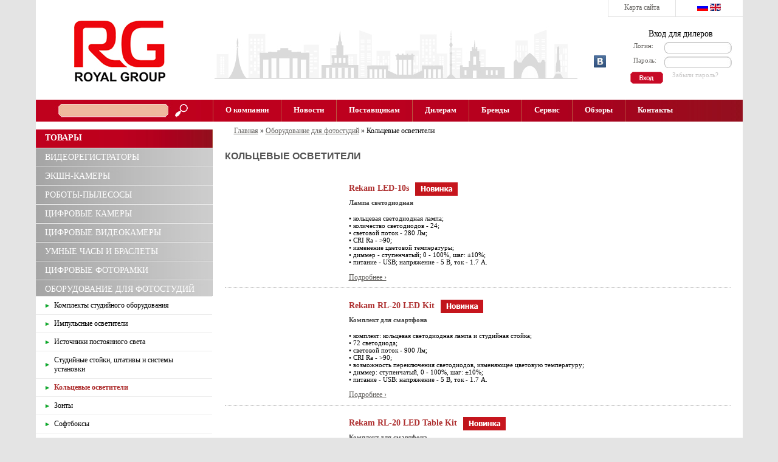

--- FILE ---
content_type: text/html; charset=UTF-8
request_url: http://r-gr.ru/katalog/oborudovanie-dlya-fotostudij/kolczevyie-osvetiteli/
body_size: 23586
content:
<!DOCTYPE html PUBLIC "-//W3C//DTD XHTML 1.0 Strict//EN" "https://www.w3.org/TR/xhtml1/DTD/xhtml1-strict.dtd">
<html xmlns="https://www.w3.org/1999/xhtml" xml:lang="en" lang="en">
<head>

<base href="https://r-gr.ru/" />

<meta name="Description" content="Royal Group - Кольцевые осветители" />
<meta name="Keywords" content="" />
<meta http-equiv="Content-Type" content="text/html; charset=utf-8" />
<meta name="Robots" content="index,follow" />
<title>Кольцевые осветители</title>	
<link rel="icon" type="image/x-icon" href="/favicon.ico" />
<link rel="stylesheet" href="/assets/templates/rg/css/main.css" type="text/css" />	
<script src="/assets/templates/rg/js/jquery-1.12.4.min.js" type="text/javascript"></script>



<script src="/assets/templates/rg/js/swfobject.js"></script>
<script src="/assets/templates/rg/js/script_menu.js"></script>
<link href="/assets/templates/rg/css/theme-str1.css" rel="stylesheet" type="text/css" />
<link type="text/css" rel="stylesheet" href="/assets/components/tag_manager/css/ui-lightness/jquery-ui-1.8.23.custom.css" />
<script type="text/javascript" src="/assets/components/tag_manager/js/web/jquery-ui-1.8.23.custom.min.js"></script>

<!--- <script type="text/javascript" src="/assets/components/tag_manager/js/web/jquery.history.js"></script> -->

<script type="text/javascript" src="/assets/components/tag_manager/js/web/filters.js"></script>


</head>
<body>
<div id="wrapper">
<div id="header">
<div id="logo"><a href="/">
<img src="/assets/templates/rg/images/logo_royal_group.jpg">

</a></div>
<div id="top_img">
<img src="/assets/templates/rg/images/top_img.jpg">
</div>

<div id="mapflag">
<div id="map"><a href="/karta-sajta">Карта сайта</a></div><div id="flags">
<a href="/"><img src="/assets/templates/rg/images/rus.jpg" hspace="4"></a>
<a href="/en/"><img src="/assets/templates/rg/images/en.jpg" hspace="4"></a>
</div>
</div>
<div class="soc_ico">
<a href="https://vk.com/royalgroup_distributor"> <img src="/assets/templates/rg/images/vk.jpg"></a>
</div>

<div class="loginForm_top">

        <form class="loginLoginForm" action="kabinet/avtorizacziya" method="post">
       
                <b class="loginLegend">Вход для дилеров</b><br>
<div class="str_login">
                <div class="loginUsernameLabel">Логин: </div>
                    <input class="loginUsername" type="text" name="username" />
 </div><div class="str_login">              
               
                <div class="loginPasswordLabel">Пароль: </div>
                    <input class="loginPassword" type="password" name="password" />
               
            </div>
<div style="float:left"> 
<input class="loginLoginValue" type="hidden" name="service" value="login" />
<span class="loginLoginButton">
<input type="submit" name="Login" value="" class="enter_but" /></span>
</div>
<div class="login_link">

<a href="kabinet/zabyili-parol">Забыли пароль?</a>
</div>       
        </form>

</div> 
<div style="clear: both;"></div>
<div id="menu">
<div style="float:left; width:291px"><form id="search-form"  action="rezultatyi-poiska" method="post">
<div id="search_top"><input id="search_input" class="cleardefault" type="text" name="search" value="" />
<input id="search_submit" type="submit" value="" />
</div>

</form>
</div>
<div style="width:872px;float:right">
<ul><li class="first"><a href="about-company/" title="О компании" >О компании</a></li>
<li><a href="news/" title="Новости" >Новости</a></li>
<li><a href="postavshhikam/" title="Поставщикам" >Поставщикам</a></li>
<li><a href="dealers/" title="Дилерам" >Дилерам</a></li>
<li><a href="brands/" title="Бренды" >Бренды</a></li>
<li><a href="service/" title="Сервис" >Сервис</a></li>
<li><a href="obzory/" title="Обзоры" >Обзоры</a></li>
<li class="last"><a href="contacts/" title="Контакты" >Контакты</a></li>
</ul>
</div>
</div>

</div>
<!-- #header-->

<div id="middle">
<div id="container">
<div id="content">

<div id="breadcrumbs"><ul class="B_crumbBox"><li class="B_firstCrumb" itemscope="itemscope" itemtype="http://data-vocabulary.org/Breadcrumb"><a class="B_homeCrumb" itemprop="url" rel="Home" href="r-gr.ru/"><span itemprop="title">Главная</span></a></li>
 &raquo; <li itemscope="itemscope" class="B_crumb" itemtype="http://data-vocabulary.org/Breadcrumb"><a class="B_crumb" itemprop="url" rel="Оборудование для фотостудий" href="katalog/oborudovanie-dlya-fotostudij/"><span itemprop="title">Оборудование для фотостудий</span></a></li>
 &raquo; <li class="B_lastCrumb" itemscope="itemscope" itemtype="http://data-vocabulary.org/Breadcrumb"><li itemscope="itemscope" class="B_currentCrumb" itemtype="http://data-vocabulary.org/Breadcrumb">Кольцевые осветители</li></li>
</ul></div>

<h1>Кольцевые осветители</h1>






<br />

<div id="filters">
<script type="text/javascript">
    var flt_data = {"products": [

]};

    var resource_id = 2714;
    </script>
</div>

<a name="products" id="pageAnchor"></a>
<div id="products">

<div class="product shk-item">
<div class="product-b">

<table border="0"><tr>
<td style="vertical-align: middle; width:180px">
<center>
<a href="/katalog/oborudovanie-dlya-fotostudij/kolczevyie-osvetiteli/rekam-led-10s">




<img class="shk-image" src="/assets/components/phpthumbof/cache/Rekam%20LED-10s_1.7ef0db9575d577c08efcfa4a7f74e7d22714.jpg" alt=""  vspace="3" />


</a>
</center>

</td>

<td>

<div class="product-descr">
<a href="/katalog/oborudovanie-dlya-fotostudij/kolczevyie-osvetiteli/rekam-led-10s" class="art_title" style="float:left; padding: 2px 0 0 0; ">Rekam LED-10s</a> <div style="float:left; padding: 0 10px"><img src="/img/new.jpg"></div> 
<div style="clear:both"></div>

<a href="/katalog/oborudovanie-dlya-fotostudij/kolczevyie-osvetiteli/rekam-led-10s" style="text-decoration:none"><b class="grey">Лампа светодиодная </b></a><br /><br />

• кольцевая светодиодная лампа;<br />
• количество светодиодов - 24;<br />
• световой поток - 280 Лм;<br />
• CRI Ra - >90;<br />
• изменение цветовой температуры;<br />
• диммер - ступенчатый; 0 - 100%, шаг: ±10%;<br />
• питание - USB; напряжение - 5 В, ток - 1.7 А.
<br /><br />
<a href="/katalog/oborudovanie-dlya-fotostudij/kolczevyie-osvetiteli/rekam-led-10s">Подробнее &rsaquo;</a>
<div style="clear:both;"></div>
</div>



</td>

<td>




</td>

</tr></table>







</div>
</div> 
<div class="product shk-item">
<div class="product-b">

<table border="0"><tr>
<td style="vertical-align: middle; width:180px">
<center>
<a href="/katalog/oborudovanie-dlya-fotostudij/kolczevyie-osvetiteli/rekam-rl-20-led-kit">




<img class="shk-image" src="/assets/components/phpthumbof/cache/Rekam%20RL-20%20LED%20Kit_1.7ef0db9575d577c08efcfa4a7f74e7d22714.jpg" alt=""  vspace="3" />


</a>
</center>

</td>

<td>

<div class="product-descr">
<a href="/katalog/oborudovanie-dlya-fotostudij/kolczevyie-osvetiteli/rekam-rl-20-led-kit" class="art_title" style="float:left; padding: 2px 0 0 0; ">Rekam RL-20 LED Kit</a> <div style="float:left; padding: 0 10px"><img src="/img/new.jpg"></div> 
<div style="clear:both"></div>

<a href="/katalog/oborudovanie-dlya-fotostudij/kolczevyie-osvetiteli/rekam-rl-20-led-kit" style="text-decoration:none"><b class="grey">Комплект для смартфона</b></a><br /><br />

• комплект: кольцевая светодиодная лампа и студийная стойка;<br />
• 72 светодиода;<br />
• световой поток - 900 Лм; <br />
• CRI Ra - >90;<br />
• возможность переключения светодиодов, изменяющее цветовую температуру;<br />
• диммер: ступенчатый, 0 - 100%, шаг: ±10%;<br />
• питание - USB: напряжение - 5 В, ток - 1.7 А.
<br /><br />
<a href="/katalog/oborudovanie-dlya-fotostudij/kolczevyie-osvetiteli/rekam-rl-20-led-kit">Подробнее &rsaquo;</a>
<div style="clear:both;"></div>
</div>



</td>

<td>




</td>

</tr></table>







</div>
</div> 
<div class="product shk-item">
<div class="product-b">

<table border="0"><tr>
<td style="vertical-align: middle; width:180px">
<center>
<a href="/katalog/oborudovanie-dlya-fotostudij/kolczevyie-osvetiteli/komplekt-rekam-rl-20-led-table-kit-dlya-smartfona">




<img class="shk-image" src="/assets/components/phpthumbof/cache/Rekam%20RL-20%20LED%20Table%20Kit_1.7ef0db9575d577c08efcfa4a7f74e7d22714.jpg" alt=""  vspace="3" />


</a>
</center>

</td>

<td>

<div class="product-descr">
<a href="/katalog/oborudovanie-dlya-fotostudij/kolczevyie-osvetiteli/komplekt-rekam-rl-20-led-table-kit-dlya-smartfona" class="art_title" style="float:left; padding: 2px 0 0 0; ">Rekam RL-20 LED Table Kit</a> <div style="float:left; padding: 0 10px"><img src="/img/new.jpg"></div> 
<div style="clear:both"></div>

<a href="/katalog/oborudovanie-dlya-fotostudij/kolczevyie-osvetiteli/komplekt-rekam-rl-20-led-table-kit-dlya-smartfona" style="text-decoration:none"><b class="grey">Комплект для смартфона</b></a><br /><br />

• комплект: кольцевая светодиодная лампа и настольный штатив;<br />
• 72 светодиода;<br />
• световой поток - 900 Лм;<br />
• CR I Ra - >90;<br />
• возможность переключения светодиодов, изменяющее цветовую температуру;<br />
• диммер - ступенчатый, 0 - 100%, шаг: ±10%;<br />
• питание – USB; напряжение - 5 В, ток - 1.7 А;<br />
• настольный штатив высотой 5 см.
<br /><br />
<a href="/katalog/oborudovanie-dlya-fotostudij/kolczevyie-osvetiteli/komplekt-rekam-rl-20-led-table-kit-dlya-smartfona">Подробнее &rsaquo;</a>
<div style="clear:both;"></div>
</div>



</td>

<td>




</td>

</tr></table>







</div>
</div> 
<div class="product shk-item">
<div class="product-b">

<table border="0"><tr>
<td style="vertical-align: middle; width:180px">
<center>
<a href="/katalog/oborudovanie-dlya-fotostudij/kolczevyie-osvetiteli/rekam-rl-26-led-kit">




<img class="shk-image" src="/assets/components/phpthumbof/cache/Rekam%20RL-26%20LED%20Kit.7ef0db9575d577c08efcfa4a7f74e7d22714.jpg" alt=""  vspace="3" />


</a>
</center>

</td>

<td>

<div class="product-descr">
<a href="/katalog/oborudovanie-dlya-fotostudij/kolczevyie-osvetiteli/rekam-rl-26-led-kit" class="art_title" style="float:left; padding: 2px 0 0 0; ">Rekam RL-26 LED Kit</a> <div style="float:left; padding: 0 10px"><img src="/img/new.jpg"></div> 
<div style="clear:both"></div>

<a href="/katalog/oborudovanie-dlya-fotostudij/kolczevyie-osvetiteli/rekam-rl-26-led-kit" style="text-decoration:none"><b class="grey">Комплект для смартфона</b></a><br /><br />

•   комплект: кольцевая светодиодная лампа и студийная стойка;<br />
•   количество светодиодов - 120 шт.;<br />
•   световой поток - 1000 Лм;<br />
•   CR I Ra -  >90;<br />
•   изменение цветовой температуры;<br />
•   диммер - ступенчатый, 0 - 100%, шаг: ±10%;<br />
•   питание – USB; напряжение - 5 В, ток - 1.7 А.
<br /><br />
<a href="/katalog/oborudovanie-dlya-fotostudij/kolczevyie-osvetiteli/rekam-rl-26-led-kit">Подробнее &rsaquo;</a>
<div style="clear:both;"></div>
</div>



</td>

<td>




</td>

</tr></table>







</div>
</div> 

<div class="clear"></div>
</div>

<div class="clear"></div>
<ul class="pages" id="pages">

</ul>


<br> 

</div><!-- #content-->
</div><!-- #container-->

<!-- sideLeft -->	
<div class="sidebar" id="sideLeft">
<div id="zag_catalog"><b>Товары</b></div>
<div class="sidemenu">
<ul><li class="first"><a href="katalog/produkcziya-hewlett-packard/" title="Видеорегистраторы" >Видеорегистраторы</a><ul><li><div class="leftmenulink">
<a href="katalog/produkcziya-hewlett-packard/videoregistratoryi-rekam/"  class="first">Видеорегистраторы Rekam</a> 

</div>
</li>
<li><div class="leftmenulink">
<a href="katalog/produkcziya-hewlett-packard/videoregistratoryi-hp/" >Видеорегистраторы HP</a> 

</div>
</li>
<li><div class="leftmenulink">
<a href="katalog/produkcziya-hewlett-packard/videoregistratoryi-citizen/"  class="last">Видеорегистраторы Citizen</a> 

</div>
</li>
</ul></li>
<li><a href="katalog/action-kameryi/" title="Экшн-камеры" >Экшн-камеры</a><ul><li><div class="leftmenulink">
<a href="katalog/action-kameryi/action-kameryi-hp"  class="first">Экшн-камеры HP</a> 

</div>
</li>
<li><div class="leftmenulink">
<a href="katalog/action-kameryi/ekshn-kameryi-rekam/"  class="last">Экшн-камеры Rekam</a> 

</div>
</li>
</ul></li>
<li><a href="katalog/robotyi-pyilesosyi/" title="Роботы-пылесосы" >Роботы-пылесосы</a><ul><li><div class="leftmenulink">
<a href="katalog/robotyi-pyilesosyi/rekam-rvc-1555r"  class="first">Rekam RVC 1555B</a> 

</div>
</li>
<li><div class="leftmenulink">
<a href="katalog/robotyi-pyilesosyi/rekam-rvc-1655r" >Rekam RVC 1655B</a> 

</div>
</li>
<li><div class="leftmenulink">
<a href="katalog/robotyi-pyilesosyi/rekam-rvc-1670g" >Rekam RVC-1670G</a> 

</div>
</li>
<li><div class="leftmenulink">
<a href="katalog/robotyi-pyilesosyi/rekam-rvc-1755c" >Rekam RVC 1755C</a> 

</div>
</li>
<li><div class="leftmenulink">
<a href="katalog/robotyi-pyilesosyi/rekam-rvc-1700c" >Rekam RVC 1700C</a> 

</div>
</li>
<li><div class="leftmenulink">
<a href="katalog/robotyi-pyilesosyi/rekam-rvc-2300" >Rekam RVC-2300</a> 

</div>
</li>
<li><div class="leftmenulink">
<a href="katalog/robotyi-pyilesosyi/rekam-rvc-2500" >Rekam RVC-2500</a> 

</div>
</li>
<li><div class="leftmenulink">
<a href="katalog/robotyi-pyilesosyi/rekam-rvc-2700-pro"  class="last">Rekam RVC-2700 Pro</a> 

</div>
</li>
</ul></li>
<li><a href="katalog/czifrovyie-kameryi/" title="Цифровые камеры" >Цифровые камеры</a><ul><li><div class="leftmenulink">
<a href="katalog/czifrovyie-kameryi/ilook/"  class="first">iLook</a> 

</div>
</li>
</ul></li>
<li><a href="katalog/czifrovyie-videokameryi/" title="Цифровые видеокамеры" >Цифровые видеокамеры</a><ul><li><div class="leftmenulink">
<a href="katalog/czifrovyie-videokameryi/dvc/"  class="first">DVC</a> 

</div>
</li>
</ul></li>
<li><a href="katalog/umnyie-chasyi/" title="Умные часы и браслеты" >Умные часы и браслеты</a><ul><li><div class="leftmenulink">
<a href="katalog/umnyie-chasyi/brasletyi-bizzaro/"  class="first">Фитнес-браслеты BIZZARO</a> 

</div>
</li>
</ul></li>
<li><a href="katalog/czifrovyie-fotoramki/" title="Цифровые фоторамки" >Цифровые фоторамки</a><ul><li><div class="leftmenulink">
<a href="katalog/czifrovyie-fotoramki/super-tonkie/"  class="first">Супер-тонкие</a> 

</div>
</li>
<li><div class="leftmenulink">
<a href="katalog/czifrovyie-fotoramki/bolshie-ramki/"  class="last">Большие рамки</a> 

</div>
</li>
</ul></li>
<li class="active"><a href="katalog/oborudovanie-dlya-fotostudij/" title="Оборудование для фотостудий" >Оборудование для фотостудий</a><ul><li><div class="leftmenulink">
<a href="katalog/oborudovanie-dlya-fotostudij/komplektyi-studijnogo-oborudovaniya/"  class="first">Комплекты студийного оборудования</a> 

</div>
</li>
<li><div class="leftmenulink">
<a href="katalog/oborudovanie-dlya-fotostudij/impulsnyie-osvetiteli/" >Импульсные осветители</a> 

</div>
</li>
<li><div class="leftmenulink">
<a href="katalog/oborudovanie-dlya-fotostudij/istochniki-postoyannogo-sveta/" >Источники постоянного света</a> 

</div>
</li>
<li><div class="leftmenulink">
<a href="katalog/oborudovanie-dlya-fotostudij/studijnyie-stojki-i-shtativyi/" >Студийные стойки, штативы и системы установки</a> 

</div>
</li>
<li><div class="leftmenulink">
<a href="katalog/oborudovanie-dlya-fotostudij/kolczevyie-osvetiteli/"  class="active">Кольцевые осветители</a> 

</div>
</li>
<li><div class="leftmenulink">
<a href="katalog/oborudovanie-dlya-fotostudij/zontyi/" >Зонты</a> 

</div>
</li>
<li><div class="leftmenulink">
<a href="katalog/oborudovanie-dlya-fotostudij/softboksyi/" >Софтбоксы</a> 

</div>
</li>
<li><div class="leftmenulink">
<a href="katalog/oborudovanie-dlya-fotostudij/stolyi-i-lajt-kubyi/" >Столы и лайт-кубы</a> 

</div>
</li>
<li><div class="leftmenulink">
<a href="katalog/oborudovanie-dlya-fotostudij/fonyi/" >Фоны</a> 

</div>
</li>
<li><div class="leftmenulink">
<a href="katalog/oborudovanie-dlya-fotostudij/svetootrazhateli/" >Светоотражатели</a> 

</div>
</li>
<li><div class="leftmenulink">
<a href="katalog/oborudovanie-dlya-fotostudij/smennyie-lampyi/" >Сменные лампы</a> 

</div>
</li>
<li><div class="leftmenulink">
<a href="katalog/oborudovanie-dlya-fotostudij/tunnelnyie-ventilyatoryi/" >Туннельные вентиляторы</a> 

</div>
</li>
<li><div class="leftmenulink">
<a href="katalog/oborudovanie-dlya-fotostudij/nasadki/" >Насадки</a> 

</div>
</li>
<li><div class="leftmenulink">
<a href="katalog/oborudovanie-dlya-fotostudij/sumki/" >Сумки</a> 

</div>
</li>
<li><div class="leftmenulink">
<a href="katalog/oborudovanie-dlya-fotostudij/foto-zhiletyi/" >Фото жилеты</a> 

</div>
</li>
<li><div class="leftmenulink">
<a href="katalog/oborudovanie-dlya-fotostudij/dopolnitelnoe-oborudovanie/"  class="last">Дополнительное оборудование</a> 

</div>
</li>
</ul></li>
<li><a href="katalog/3d-maker/" title="3D maker" >3D maker</a><ul><li><div class="leftmenulink">
<a href="katalog/3d-maker/vrashhayushhayasya-platforma/"  class="first">Вращающаяся платформа</a> 

</div>
</li>
</ul></li>
<li><a href="katalog/shtativyi/" title="Штативы" >Штативы</a><ul><li><div class="leftmenulink">
<a href="katalog/shtativyi/professionalnyie-shtativyi/"  class="first">Профессиональные штативы</a> 

</div>
</li>
<li><div class="leftmenulink">
<a href="katalog/shtativyi/legkie-shtativyi-premium-klassa/" >Легкие штативы PREMIUM класса</a> 

</div>
</li>
<li><div class="leftmenulink">
<a href="katalog/shtativyi/legkie-shtativyi-s-myagkimi-muftami/" >Легкие штативы с мягкими муфтами</a> 

</div>
</li>
<li><div class="leftmenulink">
<a href="katalog/shtativyi/legkie-shtativyi-ecopod/" >Легкие штативы ECOPOD</a> 

</div>
</li>
<li><div class="leftmenulink">
<a href="katalog/shtativyi/mini-shtativyi/" >Мини-штативы</a> 

</div>
</li>
<li><div class="leftmenulink">
<a href="katalog/shtativyi/monopodyi/"  class="last">Моноподы</a> 

</div>
</li>
</ul></li>
<li><a href="katalog/sumki/" title="Сумки" >Сумки</a><ul><li><div class="leftmenulink">
<a href="katalog/sumki/seriya-rbx-piramid/"  class="first">Серия RBX - PIRAMID</a> 

</div>
</li>
<li><div class="leftmenulink">
<a href="katalog/sumki/seriya-slassic/"  class="last">Серия Сlassic</a> 

</div>
</li>
</ul></li>
<li><a href="katalog/binokli/" title="Бинокли" >Бинокли</a><ul><li><div class="leftmenulink">
<a href="katalog/binokli/binokli-robinzon/"  class="first">Бинокли Robinzon</a> 

</div>
</li>
</ul></li>
<li><a href="katalog/svetofiltryi/" title="Светофильтры" >Светофильтры</a><ul><li><div class="leftmenulink">
<a href="katalog/svetofiltryi/cpl-(polyarizaczionnyie)/"  class="first">CPL (поляризационные)</a> 

</div>
</li>
<li><div class="leftmenulink">
<a href="katalog/svetofiltryi/uv-(ultrafioletovyie)/" >UV (ультрафиолетовые)</a> 

</div>
</li>
<li><div class="leftmenulink">
<a href="katalog/svetofiltryi/komplektyi/" >Комплекты</a> 

</div>
</li>
<li><div class="leftmenulink">
<a href="katalog/svetofiltryi/perexodnyie-kolcza/"  class="last">Переходные кольца</a> 

</div>
</li>
</ul></li>
<li class="last"><a href="katalog/aksessuaryi/" title="Мобильные аксессуары" >Мобильные аксессуары</a><ul><li><div class="leftmenulink">
<a href="katalog/aksessuaryi/universalnyij-magnitnyij-derzhatel/"  class="first">Универсальный магнитный держатель</a> 

</div>
</li>
<li><div class="leftmenulink">
<a href="katalog/aksessuaryi/selfipodyi/"  class="last">Селфиподы</a> 

</div>
</li>
</ul></li>
</ul>						
</div>





<center>
<p><a href="bannerclick/33"><img src="/images/banners/ban2017_LEFT_22.jpg" alt="CiTiZEN" title=""/></a></p>

<!--
<p>Banner with extra params (available as placeholders in banner URL):<br />
<a href="bannerclick/33?id=2714&amp;something=123"><img src="/images/banners/ban2017_LEFT_22.jpg" alt="CiTiZEN" /></a></p>
-->
<p><a href="bannerclick/37"><img src="/images/banners/ban2017_LEFT_3.jpg" alt="Rekamshop_2" title=""/></a></p>

<!--
<p>Banner with extra params (available as placeholders in banner URL):<br />
<a href="bannerclick/37?id=2714&amp;something=123"><img src="/images/banners/ban2017_LEFT_3.jpg" alt="Rekamshop_2" /></a></p>
-->
<p><a href="bannerclick/32"><img src="/images/banners/ban2017_left2.jpg" alt="MiniLightUltra" title=""/></a></p>

<!--
<p>Banner with extra params (available as placeholders in banner URL):<br />
<a href="bannerclick/32?id=2714&amp;something=123"><img src="/images/banners/ban2017_left2.jpg" alt="MiniLightUltra" /></a></p>
--> 
</center>
<br />				
</div>
<!-- sideLeft End -->	
</div>
<!-- #middle-->
</div>
<!-- #wrapper -->
<div id="footer">
<div id="copy">&copy; 'Royal Group' 2012 - 2026, All rights reserved&nbsp;&nbsp;  
</div>	
</div>
<!-- #footer -->

<!-- Yandex.Metrika counter -->
<script type="text/javascript" >
   (function(m,e,t,r,i,k,a){m[i]=m[i]||function(){(m[i].a=m[i].a||[]).push(arguments)};
   m[i].l=1*new Date();k=e.createElement(t),a=e.getElementsByTagName(t)[0],k.async=1,k.src=r,a.parentNode.insertBefore(k,a)})
   (window, document, "script", "https://mc.yandex.ru/metrika/tag.js", "ym");

   ym(657228, "init", {
        clickmap:true,
        trackLinks:true,
        accurateTrackBounce:true,
        webvisor:true
   });
</script>
<noscript><div><img src="https://mc.yandex.ru/watch/657228" style="position:absolute; left:-9999px;" alt="" /></div></noscript>
<!-- /Yandex.Metrika counter -->

<!-- Google tag (gtag.js) -->
<script async src="https://www.googletagmanager.com/gtag/js?id=G-8HNHCYQYJ3"></script>
<script>
  window.dataLayer = window.dataLayer || [];
  function gtag(){dataLayer.push(arguments);}
  gtag('js', new Date());

  gtag('config', 'G-8HNHCYQYJ3');
</script>
<!-- /Google tag (gtag.js) -->

</body>
</html>

--- FILE ---
content_type: text/css
request_url: https://r-gr.ru/assets/templates/rg/css/main.css
body_size: 12937
content:

/********************************************
   HTML ELEMENTS
********************************************/ 

/* top elements */

* {
	margin: 0;
	padding: 0;

}
html {
	height: 100%;
}

a, p, td, span,div {font:  12px Tahoma; }
b {font: bold 12px Tahoma;}

body {
	margin: 0; padding: 0;
	font:12px Tahoma;

	/*background: url(headerbg-green.gif) repeat-x;*/
	background: #e4e4e4;	
	text-align: left;		
	width: 100%;
	height: 100%;	
	color: black;
}

/* links */
a {
	background: inherit;
	color: #656360;
}
a:hover {
	background: inherit;
	color: #be0027;
}



/* headers */
h1, h2, h3 {
	font-family:  Tahoma, Sans-serif;
	text-transform: uppercase;
	color: #555;
}
h1 { font-size: 16px; margin: 25px 0px 10px 0; }
h2 { font-size: 14px; margin: 5px 0 10px 0 }
h3 { font-size: 13px; text-transform: none;}
h1.tov { font-size: 16px; margin: 25px 0px 5px 0; }

b.grey {color:#444444; font-size: 11px}

p {
	margin: 5px;
}


/* images */
img {
	border:0px;
}

tr,td {vertical-align:top}

ul {padding: 0 15px;}
/* form elements */

form {margin:0px 5px; padding:0px; vertical-align:top}
form#search-form{margin:0 20px;}
input:focus{outline:none}

#search_top {
margin-left: 10px;
background: url("../images/search_input.jpg") no-repeat scroll 0 0 transparent;}
input#search_input {
    background:none;
    border: 0 none;
    height: 35px;
    margin: 0 10px;
    width: 170px;    text-align: -webkit-center;
	padding:0px;

}
input#search_submit {
    background: url("../images/search.jpg") no-repeat scroll  center center transparent;
    border: 0 none;
    height: 35px;
    margin: 0;
    width: 32px;
	cursor:pointer;
	padding:0px;
	vertical-align:top
	
}

textarea {
	width:350px;
	padding:4px;
	font: normal 1em/1.5em Verdana, sans-serif;
	border:1px solid #eee;
	height:100px;
	display:block;
	color:#777;
}
input.button { 
	margin: 0; 
	font: bold 1em Arial, Sans-serif; 
	border: 1px solid #CCC;
	background: #FFF; 
	padding: 2px 3px; 
	color: #333;	
}


/*****************/
/*    Layout     */
/*****************/
#wrapper {
	width: 1163px;
	margin: 0 auto;
	min-height: 100%;
	height: auto !important;
	height: 100%;
	background: #FFFFFF;
}


/* Header
-----------------------------------------------------------------------------*/
#header {

	background: #FFFFFF;
	height:200px;
}
#logo {
	height:130px;
	width: 189px;
	margin: 34px 0px 0px 63px;
	float:left;
}


/* Middle
-----------------------------------------------------------------------------*/
#middle {
	width: 100%;
	padding: 0 0 57px;
	height: 1%;
	position: relative;
}
#middle:after {
	content: '.';
	display: block;
	clear: both;
	visibility: hidden;
	height: 0;
}
#container {
	width: 100%;
	float: left;
	overflow: hidden;
}
#content {
	padding: 0 20px 0 311px;
}


/* Sidebar Left
-----------------------------------------------------------------------------*/
#sideLeft {
	float: left;
	width: 291px;
	margin-left: -100%;
	position: relative;
	 top: 13px;
}


/* Footer
-----------------------------------------------------------------------------*/



#header .searchform {
	position: absolute;
	top: 5px; right: 3px;	
}

/* main column */
#main {
	float: left;
	margin-left: 15px;
	padding: 0;
	width: 54%;	
	border-left: 1px solid #f2f2f2;
}


/* sideabar */

#sidebar ul.sidemenu {
	list-style: none;
	text-align: left;
	margin: 0 0 8px 0;	
	padding-right: 0;		
	text-decoration: none;
}
#sidebar ul.sidemenu li {
	border-bottom: 1px solid #EFF0F1;
	background: url(arrow.gif) no-repeat 2px 5px;
	padding: 2px 5px 2px 20px;	
}

* html body #sidebar ul.sidemenu li { height: 1%; }

#sidebar ul.sidemenu a {
	font-weight: bold;
	background-image: none;
	text-decoration: none;	
}

#zag_catalog{
	background: #bf011d url(../images/bg_top_cat.jpg) repeat-y; 
	width:291px;
	height:30px;
}
#zag_catalog b{
	text-transform:uppercase;
	font: bold 14px Tahoma;
	color:#ffffff;
	margin-left:15px;
    position:relative;
	top:6px;

}
#top_img {margin-top:10px; margin-left:32px; float:left}

.sidemenu ul {list-style:none outside none; margin:0px;padding:0px;}
.sidemenu ul li {
    background: url(../images/bg_grey.jpg) repeat;
    width: 291px;
    /* height: 30px; */
    margin: 0px;
    padding: 7px 0;
    border-top: 1px solid #eaeaea;
}
.sidemenu ul li:hover {
background: url(../images/bg_grey2.jpg) repeat; 

}

.sidemenu ul li a{
font: normal 14px Tahoma;
color:#ffffff;
padding: 0 15px;
text-decoration: none;
 text-transform: uppercase;
top: 3px;
}

.sidemenu ul li ul {background: #ffffff; margin-top:3px;}


.sidemenu ul li ul li {
background: none !important; 
    width: 280px;
    margin: 0px;
    padding: 7px 5px;

}

.sidemenu ul li ul li a{

font: normal 12px Tahoma;
color:#000000;
padding: 0px;
text-decoration: none;
 text-transform: none;
top: 3px;
margin-left:0px;
background:none;
}
.sidemenu ul li ul li.active a, .sidemenu ul li ul li a:hover{color:#be0027;}

.leftmenulink {padding: 0 10px 0 15px;
margin-left:10px;
background:url(../images/str-green.jpg) no-repeat left center;
}
.leftmenulink a.active {color:#ae3030; font-weight:bold}

/* footer */


#footer {
	width: 1163px;
	margin: -57px auto 0;
	height: 57px;
	background: #a30022;
	position: relative;
	color:#ffffff;
	font-size:12px;
}

#footer a {
	text-decoration: none;
	font-weight: normal;
	color:#ffffff;
}
#footer  #copy {padding:20px;}

/* menu */
#menu {
	background: #bf011d url(../images/bg_top_menu.jpg) repeat-y; 
	margin: 0; padding: 0;	
	width: 1163px;/* 775px; */
	height:36px;
}
#menu ul {	
	position: relative; 
	margin: 0;
	padding: 0;	
	font: bold 13px Tahoma;
    height:36px;
	list-style: none;

}
#menu ul li{
	display: inline;	
	float:left;
	border-left: 1px solid #bb5840;
	height:36px;
}
#menu ul li a {	
	position: relative; 
	float: left;
	color: #ffffff;
	padding: 0px 10px;
	text-decoration: none;
margin:9px 10px;
font-size:13px;
font-weight:bold


}
#menu ul li a:hover{
	color: black;
}
#menu ul li#active a{
	color: #333;

}

/* Alignment classes */
.float-left   { float: left;}
.float-right  { float: right; }
.align-left   { text-align: left; }
.align-right  { text-align: right; }
.align-center { text-align: center;	}
.align-justify { text-align: justify; }

/* display classes */
.clear { clear: both; }
.block { display: block; }
.hide  { display: none; }	
.green {	color: #32CD32; }





.table1 {width:832px; height:auto; border:none;}

.main_articles{
width:50%;
border-collapse: collapse;
padding:5px 5px;
height:100%
}
.no_border {border:none !important;}
.border-right{border-right: 2px solid #bab9b9;}

a.art_title {color:#ae3030; text-decoration:none; font: bold 14px Tahoma; }
.art_img {      margin-top: 15px;
        border-radius: 2px;
    border: solid 1px #e2e2e2;}

#slider_main, #slider_logo {list-style-type:none; padding:0px; margin:0px;}
#slider_logo {margin: 11px 0px;}
#slider_logo img {
    border: medium none;
    cursor: pointer;
    display: block;
    float: left;
    margin: 10px 10px;
	vertical-align:middle;
	height:70px !important; width:auto !important;
}

#carousel {width:832px; background: url('../images/bg_slider.jpg') no-repeat; height:112px;}
.list_carousel {margin: 0 43px;  height: 102px; overflow: hidden; width: auto;}

#c_prev {
    background: url("../images/str1.jpg") no-repeat;
    background-position: center left;
    float: left;
    height: 46px;
    margin-top: -78px;
	margin-left:15px;
	width: 24px;
}

#c_next {
    background: url("../images/str2.jpg") no-repeat;
    background-position: center right;
    float: right;
    height: 46px;
    margin-top: -78px;
	margin-right:15px;
	width: 24px;
}

.clearfix {
				float: none;
				clear: both;
			}
.loginForm_top {
float:right;
     padding: 20px 5px;
}			


.entry {
 float: left;
 margin: 10px 0 20px 3px;
 width: 95%; 
}

.main_articles .entry {
 float: left;
margin: 10px;
 width: 350px; 
 height:275px;
 border: solid 1px #e2e2e2;
    background-color: #fbfbfb;
     padding: 25px 15px;
 text-align:center;
}
.main_articles .entry:hover {
background: #ebebeb
}
.news_img {height:150px; margin:0 0 20px 0}

.entry_brand {
margin: 10px 0 10px 3px;
padding: 10px 0; border-bottom: 1px dotted #333333; }
.enter_but { background: url("../images/enter.jpg") no-repeat;
width:54px;
height:21px;
border:none}
.enter_but2 { background: url("../images/enter2.jpg") no-repeat;
width:54px;
height:21px;
border:none}

.loginUsername, .loginPassword {
background: url("../images/input.jpg") no-repeat;
width: 95px;
height:19px;
border:none;
padding: 0 10px;
}

.loginUsernameLabel, .loginPasswordLabel {
color:#696764;
font: normal 11px Tahoma;
width:50px;
float:left;

}
.loginLegend {
font: normal 14px Tahoma;
margin-left: 30px;
}
.str_login {margin: 5px 5px;}
.login_link  {line-height:8px; }
.login_link a{color:#c9c8c8;font: normal 11px Tahoma; text-decoration:none; margin-left:15px;}
#mapflag{float:right;width:221px;  border-left: 1px solid #e2e2e2; border-bottom:1px solid #e2e2e2; height:27px;}
#map {float:left; font: normal 12px Tahoma; border-right: 1px solid #e2e2e2;  width:110px; text-align:center; height:27px; vertical-align:middle;  line-height: 24px;}
#map a {text-decoration:none}
#flags{ text-align:center; height:27px; vertical-align:middle;  line-height: 28px;}
#flags a{text-decoration:none}

.loginLogin {float:right; padding: 10px; margin-top:15px;}
#sitemap ul { padding: 5px 25px}
#sitemap {margin: 5px 20px;}
#breadcrumbs {margin: 8px 0px;}
.B_crumbBox  {list-style:none; display:inline; }
.B_crumbBox li{ display: inline; font-size:12px;}
.red{color:red}
.error{font-size:13px; color:#555555}

/* shop prod */
.product {width:100%;  float:left; margin:0 10px 10px 0; border-bottom:1px dotted #888;}
.product-b {padding:2px 10px;}
.product-img{float:left; width:170px;} 
.price {float:right;}
.product .shk-image { margin:0 10px 5px 0;}
.product .product-descr {margin-bottom:5px; float:left; min-width:300px; padding: 5px 10px 0;
width: 550px; font-size:11px;  font: 11px Tahoma; }

#sideLeft .shop-cart {  width: 270px !important;}

ul.pages  li{float:left;list-style:none; margin: 10px;}
ul.pages  li a.active {text-decoration:none}
.fancybox {text-decoration:none}


#snowflakesCanvas {position:absolute; top:0px; }

.mainfoto,.pr_thumbs, .pr_ico {float:left}
.pr_thumbs {width:250px}
.pr_ico {width:270px}
.minipic {float:left; padding: 10px; margin:5px;  height:70px; width:70px; 
text-align: center; vertical-align:middle;line-height: 50px;

  border: 1px solid #C0C0C0;
  border-top-left-radius: 5px;
  border-top-right-radius: 5px;
  border-bottom-right-radius: 5px;
  border-bottom-left-radius: 5px;
 } 
 .minipic a {vertical-align:middle;}
 
 .miniico {float:left; padding: 2px; margin:2px; } 
 
 .miniico { position:relative; z-index:24; }

  .miniico  span { display:none;}

  .miniico:hover {z-index:25; cursor:pointer}

  .miniico:hover span {
  display:block;
  position:absolute;
  width:160px;
  top:35px;
  left:10px;
  background-color:#cccccc;
  padding:5px;
  font-size:11px;
  color:#333333;
  text-decoration:none;
  font-family:Tahoma, Verdana, Arial;
z-index:26;
  }
 
 
 .brand_img{float:left; width:170px;}
 
 
 #tabs {
    padding: 10px;
    width: 750px;
}
#tabs #nav {
    margin-bottom: 0;
    margin-left: 8px;
}
#tabs ul {

    margin: 0;
	list-style:none;


}
#tabs #nav ul li {
    color: #444444;
    cursor: pointer;
    float: left;
    height: 30px;
    padding: 8px 40px 0 0;

	font: bold 16px Tahoma;

}
#tabs #nav ul li.active {
  
    color: #BE0027;
   
    height: 30px;

}
#tabs #nav ul li:hover {
    background-color: #FFFFFF;
	color:#BE0027;
}
#tabs #data {
    margin-top: 45px;
	border-top:solid 1px #444444
}
#tabs #data div {
    display: none;
    padding: 10px;
}
#tabs #data div.product {
    padding: 15px 10px;
}
#tabs #data div.active {
    display: block;
}
#tabs #data ul {list-style: disc outside !important}

.cat {float:left; width:165px; height:165px; margin: 10px; padding:5px; border: solid 1px #cccccc}
/*.cat:hover {background:#EBEBEB}*/
.cat a {color:#BF011D; text-decoration:none; font: bold 11px Tahoma}
.ct_img {width:165px; text-align:center;    margin-top: 15px;
    border-radius: 4px;}

#tabs #data table td {border-bottom: solid 1px #cccccc !important}
#tabs #data table td {border-right: solid 1px #cccccc !important}
#tabs #data table td {border-top:none !important}
#tabs #data table td {border-left: none !important}
#tabs #data table  {border: solid 1px #cccccc !important}
#tabs #data table  {border-right: none!important}
#tabs #data table  {border-bottom: none !important}


.khar_name {text-align:left; padding:10px; }
.khar_znach{text-align:center; width:150px; padding:10px;}
.icon_khar {text-align:left; padding:2px 4px; width:30px}

#marq {height:20px; width:831px; margin:10px 0 0 0}
#marq li {list-style:none; float:left;}



    #scroller_container {

position: relative;

width: 831px;

height: 27px;

overflow: hidden;
top: 13px;
}

#scroller {

white-space: nowrap;
height: 14px;
top:6px !important;

font: bold 13px Tahoma;

}
.soc_ico {float:left;margin-top:91px;margin-left: 10px;}


--- FILE ---
content_type: text/css
request_url: https://r-gr.ru/assets/templates/rg/css/theme-str1.css
body_size: 5303
content:

/*****************************
  SET DEFAULT DIMENSIONS HERE
 *****************************/
/* change the ID & dimensions to match your slider */
#slider_main{
	width: 831px;
	height: 375px;
	list-style: none;
	border: 1px solid #b3b2b2;
	/* Prevent FOUC (see FAQ page) and keep things readable if javascript is disabled */
	overflow-y: hidden;
	overflow-x: hidden;
}

/******************
  SET STYLING HERE
 ******************
 =================================
 Default state (no keyboard focus)
 ==================================*/

/* Navigation buttons + start/stop button, default state */
.anythingSlider-str1 .anythingControls a {
	color: #000;
	/*border: #333333 1px solid;*/
	border-radius: 5px;
	-moz-border-radius: 5px;
	-webkit-border-radius: 5px;
}




/************************
  NAVIGATION POSITIONING
 ************************/
/* Navigation Arrows */
.anythingSlider-str1 .arrow {
	top: 185px;
	position: absolute;
	display: block;
	z-index: 100;
}

.anythingSlider-str1 .arrow a {
	display: block;
	width: 32px;
	height: 32px;
	/*margin: 0px 25px;  half height of image */
	text-align: center;
	outline: 0;
	
}

/* back arrow */
.anythingSlider-str1 .back { left: 10px; }
.anythingSlider-str1 .back a { background-position: left top;  background: url(../images/main_str1.png) no-repeat;}
.anythingSlider-str1 .back a:hover,
.anythingSlider-str1 .back a.hover { background-position: left top; }
/* forward arrow */
.anythingSlider-str1 .forward { right: 10px; }
.anythingSlider-str1 .forward a { background-position: right top; background: url(../images/main_str2.png) no-repeat;}
.anythingSlider-str1 .forward a:hover,
.anythingSlider-str1 .forward a.hover { background-position: right top; }

/* Navigation Links */
.anythingSlider-str1 .anythingControls {
	height: 10px; /* limit height, needed for IE9 of all things */
	outline: 0;
	display: none;
	/*float: right;right: 20px;*/
	position: absolute;
	bottom: -12px;
	
	margin: 0 270px;
	z-index: 100;
	opacity: 0.90;
	filter: alpha(opacity=90);
}

.anythingSlider-str1 .anythingControls ul {
	margin: 0;
	padding: 0;
	float: left;
}
.anythingSlider-str1 .anythingControls ul li {
	list-style: none;
	float: left;
	margin: 0;
	padding: 0;
}
.anythingSlider-str1 .anythingControls ul a {
	display: inline-block;
	width: 10px;
	height: 10px;
	margin: 3px;
	padding: 0;
	text-decoration: none;
	text-align: center;
	outline: 0;
}

.anythingSlider-str1 .anythingControls span {
	display: block;
	visibility: hidden;
}

/* navigationSize window */
.anythingSlider-str1 .anythingControls .anythingNavWindow {
	overflow: hidden;
	float: left;
}
/* navigationSize nav arrow positioning */
.anythingSlider-str1 .anythingControls li.prev a span,
.anythingSlider-str1 .anythingControls li.next a span {
	visibility: visible;
	position: relative;
	top: -6px; /* bring navigationSize text arrows into view */
	color: #fff;
}



/***********************
IE8 AND OLDER STYLING
***********************/
/* Navigation Arrows */
.as-oldie .anythingSlider-str1 .arrow {
	top: 40%;
}
.as-oldie .anythingSlider-str1 .arrow a {
	margin: 0;
}

/***********************
  COMMON SLIDER STYLING
 ***********************/
/* Overall Wrapper */
.anythingSlider {
	display: block;
	overflow: visible !important;
	position: relative;
	height: 375px !important;
}
/* anythingSlider viewport window */
.anythingSlider .anythingWindow {
	overflow: hidden;
	position: relative;
	width: 100%;
	height: 100%;
}
/* anythingSlider base (original element) */
.anythingSlider .anythingBase {
	background: transparent;
	list-style: none;
	position: absolute;
	overflow: visible !important;
	top: 0;
	left: 0;
	margin: 0;
	padding: 0;
}

/* Navigation arrow text; indent moved to span inside "a", for IE7;
	apparently, a negative text-indent on an "a" link moves the link as well as the text */
.anythingSlider .arrow span {
	display: block;
	visibility: hidden;
}
/* disabled arrows, hide or reduce opacity: opacity: .5; filter: alpha(opacity=50); */
.anythingSlider .arrow.disabled {
	display: none;
}
/* all panels inside the slider; horizontal mode */
.anythingSlider .panel {
	background: transparent;
	display: block;
	overflow: hidden;
	float: left;
	padding: 0;
	margin: 0;
	height: 375px !important;
}
/* vertical mode */
.anythingSlider .vertical .panel {
	float: none;
}

/* fade mode */
.anythingSlider .fade .panel {
	float: none;
	position: absolute;
	top: 0;
	left: 0;
	z-index: 0;
}
/* fade mode active page - visible & on top */
.anythingSlider .fade .activePage {
	z-index: 1;
}

/***********************
  RTL STYLING
 ***********************/
/* slider autoplay right-to-left, reverse order of nav links to look better */
.anythingSlider.rtl .anythingWindow {
	direction: ltr;
	unicode-bidi: bidi-override;
}
.anythingSlider.rtl .anythingControls ul { float: left; } /* move nav link group to left */
.anythingSlider.rtl .anythingControls ul a { float: right; } /* reverse order of nav links */
.anythingSlider.rtl .start-stop { /* float: right; */ } /* move start/stop button - in case you want to switch sides */

/* probably not necessary, but added just in case */
.anythingSlider .anythingWindow,
.anythingSlider .anythingControls ul a,
.anythingSlider .arrow a,
.anythingSlider .start-stop {
	transition-duration: 0;
	-o-transition-duration: 0;
	-moz-transition-duration: 0;
	-webkit-transition-duration: 0;
}

#sideLeft img { margin: 10px 0;}

--- FILE ---
content_type: application/javascript
request_url: https://r-gr.ru/assets/templates/rg/js/script_menu.js
body_size: 273
content:
$(document).ready(function(){
$( '.sidemenu >  ul' ).addClass('sidemenu1');
$( '.sidemenu1> li > ul' )
	.hide()
	.click(function( e ){
		e.stopPropagation();
	});
	
	
	 $('.sidemenu1 > li.active > ul').show();
	
 /* $('.sidemenu1 > li').toggle(function(){
	  $(this)
      .find('ul').slideDown();
  }, function(){
  	$( this )
      .find('ul').slideUp();
  });*/
  
  
});
